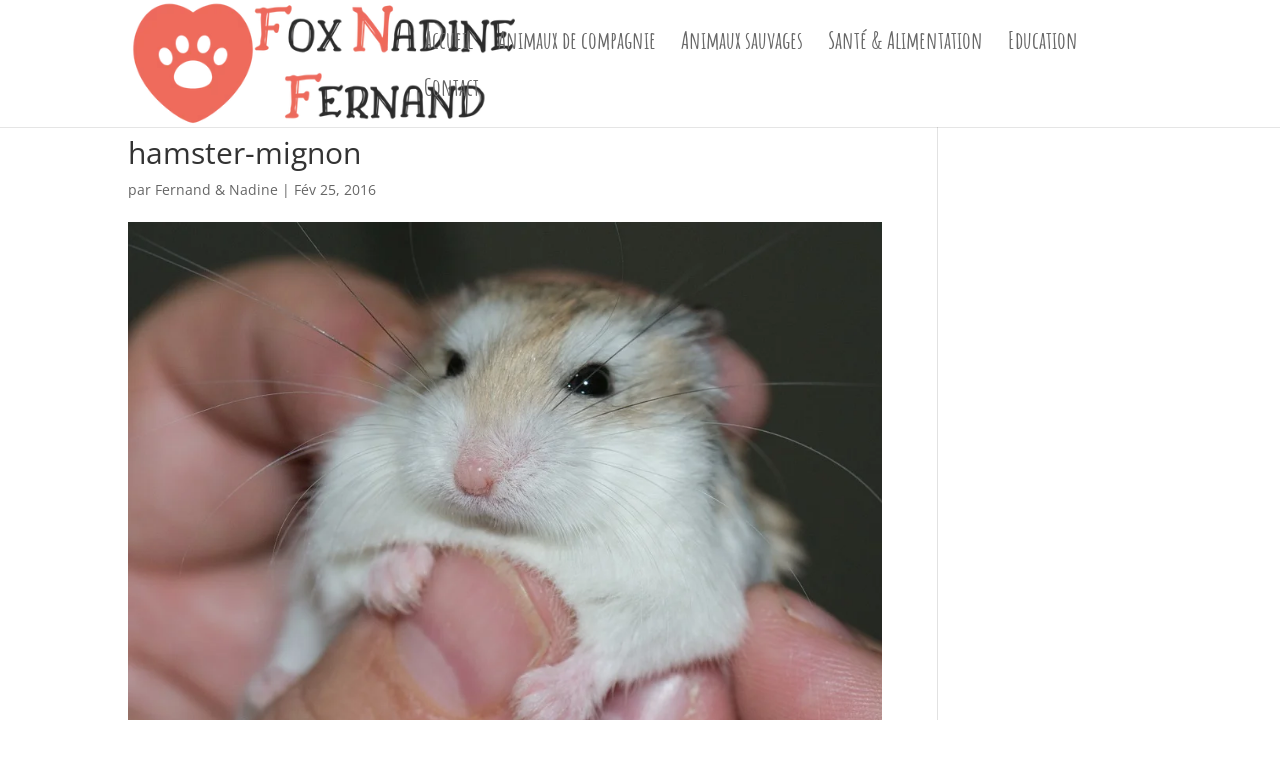

--- FILE ---
content_type: text/html; charset=utf-8
request_url: https://www.google.com/recaptcha/api2/aframe
body_size: 268
content:
<!DOCTYPE HTML><html><head><meta http-equiv="content-type" content="text/html; charset=UTF-8"></head><body><script nonce="zYOFZGAz1qe4lk_YoapSpw">/** Anti-fraud and anti-abuse applications only. See google.com/recaptcha */ try{var clients={'sodar':'https://pagead2.googlesyndication.com/pagead/sodar?'};window.addEventListener("message",function(a){try{if(a.source===window.parent){var b=JSON.parse(a.data);var c=clients[b['id']];if(c){var d=document.createElement('img');d.src=c+b['params']+'&rc='+(localStorage.getItem("rc::a")?sessionStorage.getItem("rc::b"):"");window.document.body.appendChild(d);sessionStorage.setItem("rc::e",parseInt(sessionStorage.getItem("rc::e")||0)+1);localStorage.setItem("rc::h",'1769269459688');}}}catch(b){}});window.parent.postMessage("_grecaptcha_ready", "*");}catch(b){}</script></body></html>